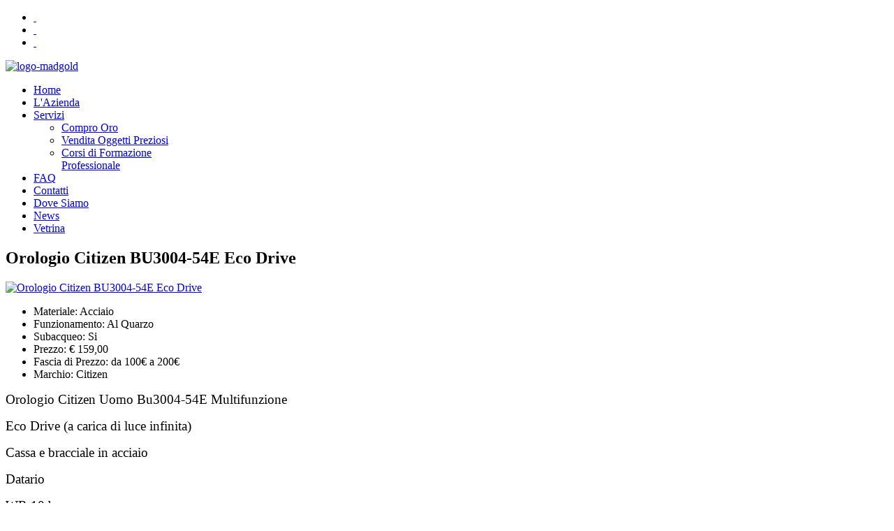

--- FILE ---
content_type: text/html; charset=utf-8
request_url: https://madgold.it/vetrina/orologi/uomo/orologio-citizen-bu3004-54e-eco-drive.html
body_size: 9125
content:
<!DOCTYPE HTML>
<html prefix="og: http://ogp.me/ns#" lang="it-it" dir="ltr">

<head>
<meta charset="utf-8" />
<meta http-equiv="X-UA-Compatible" content="IE=edge,chrome=1">
<meta name="viewport" content="width=device-width, initial-scale=1">
  <meta name="keywords" content="oro, compro oro, argento, metalli preziosi, acquisto oro" />
  <meta property="og:url" content="https://madgold.it/vetrina/orologi/uomo/orologio-citizen-bu3004-54e-eco-drive.html" />
  <meta property="og:title" content="Orologio Citizen BU3004-54E Eco Drive" />
  <meta property="og:type" content="article" />
  <meta property="og:image" content="https://madgold.it/media/k2/items/cache/dbe05350458c15fa6c802fb686391131_S.jpg" />
  <meta name="image" content="https://madgold.it/media/k2/items/cache/dbe05350458c15fa6c802fb686391131_S.jpg" />
  <meta property="og:description" content="Orologio Citizen Uomo Bu3004-54E Multifunzione Eco Drive (a carica di luce infinita) Cassa e bracciale in acciaio Datario WR 10 bar Vetro minerale Gar..." />
  <meta name="description" content="Orologio Citizen Uomo Bu3004-54E Multifunzione Eco Drive (a carica di luce infinita) Cassa e bracciale in acciaio Datario WR 10 bar Vetro minerale Gar..." />
  
  <title>Orologio Citizen BU3004-54E Eco Drive | Madgold - Compro Oro</title>
  <link href="/templates/madgold/favicon.ico" rel="shortcut icon" type="image/vnd.microsoft.icon" />
  <link rel="stylesheet" href="/media/system/css/modal.css" type="text/css" />
  <link rel="stylesheet" href="/components/com_k2/css/k2.css" type="text/css" />
  <link rel="stylesheet" href="/plugins/system/zoomer/zoomer/css/jquery.jqzoom.css" type="text/css" />
  <link rel="stylesheet" href="/cache/widgetkit/widgetkit-28e4716c.css" type="text/css" />
  <link rel="stylesheet" href="https://madgold.it/modules/mod_news_pro_gk4/interface/css/style.css" type="text/css" />
  <script src="/media/system/js/mootools-core.js" type="text/javascript"></script>
  <script src="/media/system/js/core.js" type="text/javascript"></script>
  <script src="/media/system/js/modal.js" type="text/javascript"></script>
  <script src="//ajax.googleapis.com/ajax/libs/jquery/1.8/jquery.min.js" type="text/javascript"></script>
  <script src="/components/com_k2/js/k2.js?v2.6.6&amp;sitepath=/" type="text/javascript"></script>
  <script src="/plugins/system/zoomer/zoomer/js/jquery.jqzoom-core.js" type="text/javascript"></script>
  <script src="/media/widgetkit/js/jquery.js" type="text/javascript"></script>
  <script src="/cache/widgetkit/widgetkit-d7952313.js" type="text/javascript"></script>
  <script src="/media/system/js/mootools-more.js" type="text/javascript"></script>
  <script src="https://madgold.it/modules/mod_news_pro_gk4/interface/scripts/engine.js" type="text/javascript"></script>
  <script type="text/javascript">

		window.addEvent('domready', function() {

			SqueezeBox.initialize({});
			SqueezeBox.assign($$('a.modal'), {
				parse: 'rel'
			});
		});
  </script>

<link rel="apple-touch-icon-precomposed" href="/templates/madgold/apple_touch_icon.png" />
<link rel="stylesheet" href="/templates/madgold/css/base.css" />
<link rel="stylesheet" href="/templates/madgold/css/layout.css" />
<link rel="stylesheet" href="/templates/madgold/css/menus.css" />
<style>.wrapper { max-width: 1220px; }
#sidebar-a { width: 30%; }
#maininner { width: 70%; }
#menu .dropdown { width: 250px; }
#menu .columns2 { width: 500px; }
#menu .columns3 { width: 750px; }
#menu .columns4 { width: 1000px; }</style>
<link rel="stylesheet" href="/templates/madgold/css/modules.css" />
<link rel="stylesheet" href="/templates/madgold/css/tools.css" />
<link rel="stylesheet" href="/templates/madgold/css/system.css" />
<link rel="stylesheet" href="/templates/madgold/css/extensions.css" />
<link rel="stylesheet" href="/templates/madgold/css/custom.css" />
<link rel="stylesheet" href="/templates/madgold/css/color/royal.css" />
<link rel="stylesheet" href="/templates/madgold/css/font1/roboto.css" />
<link rel="stylesheet" href="/templates/madgold/css/font2/roboto.css" />
<link rel="stylesheet" href="/templates/madgold/css/font3/roboto.css" />
<link rel="stylesheet" href="/templates/madgold/css/style.css" />
<link rel="stylesheet" href="/templates/madgold/css/responsive.css" />
<link rel="stylesheet" href="/templates/madgold/css/print.css" />
<link rel="stylesheet" href="/templates/madgold/fonts/roboto.css" />
<script>window["WarpThemePath"]="/templates/madgold";</script>
<script src="/templates/madgold/warp/js/warp.js"></script>
<script src="/templates/madgold/warp/js/responsive.js"></script>
<script src="/templates/madgold/warp/js/accordionmenu.js"></script>
<script src="/templates/madgold/warp/js/dropdownmenu.js"></script>
<script src="/templates/madgold/js/template.js"></script>
</head>

<body id="page" class="page sidebar-a-right sidebars-1  noblog  system- system-none" data-config='{"twitter":0,"plusone":0,"facebook":0,"style":"default"}'>
      <div id='fb-root'></div><script type='text/javascript'>

      // Load the SDK Asynchronously
      (function(d){
      var js, id = 'facebook-jssdk'; if (d.getElementById(id)) {return;}
      js = d.createElement('script'); js.id = id; js.async = true;
      js.src = '//connect.facebook.net/it_IT/all.js';
      d.getElementsByTagName('head')[0].appendChild(js);
    }(document));

    </script>

		
	<div class="wrapper clearfix">

		<header id="header">

						<div id="toolbar" class="clearfix">

									
								<div class="float-right"><div class="module social-footer  deepest">

			
	<ul class="social-icons">
	<li class="facebook"><a class="facebook" href="https://www.facebook.com/madgoldsrl" target="_blank">&nbsp;</a></li>
	<li class="twitter"><a class="twitter" href="https://twitter.com/madgoldsrl" target="_blank">&nbsp;</a></li>
	<li class="googleplus"><a class="googleplus" href="https://plus.google.com/108008249646091129027" target="_blank">&nbsp;</a></li>
</ul>		
</div></div>
								
			</div>
			
				
			<a id="logo" href="https://madgold.it">
	<img alt="logo-madgold" src="/images/logo-madgold.png" height="150" width="150" /></a>
			
						<div id="menubar" class="clearfix">
				
								
								<nav id="menu"><ul class="menu menu-dropdown"><li class="level1 item101"><a href="/" class="level1"><span>Home</span></a></li><li class="level1 item134"><a href="/azienda.html" class="level1"><span>L'Azienda</span></a></li><li class="level1 item216 parent"><a href="/servizi.html" class="level1 parent"><span>Servizi</span></a><div class="dropdown columns1"><div class="dropdown-bg"><div><div class="width100 column"><ul class="level2"><li class="level2 item217"><a href="/servizi/compro-oro.html" class="level2"><span>Compro Oro</span></a></li><li class="level2 item218"><a href="/servizi/vendita-oggetti-preziosi.html" class="level2"><span>Vendita Oggetti Preziosi</span></a></li><li class="level2 item219"><a href="/servizi/corsi-di-formazione-professionale.html" class="level2"><span>Corsi di Formazione Professionale</span></a></li></ul></div></div></div></div></li><li class="level1 item220"><a href="/faq.html" class="level1"><span>FAQ</span></a></li><li class="level1 item135"><a href="/contatti.html" class="level1"><span>Contatti</span></a></li><li class="level1 item136"><a href="/dove-siamo.html" class="level1"><span>Dove Siamo</span></a></li><li class="level1 item231"><a href="/news.html" class="level1"><span>News</span></a></li><li class="level1 item242"><a href="/vetrina.html" class="level1"><span>Vetrina</span></a></li></ul></nav>
								
			</div>
			
					
		</header>

				
				
				<div id="main" class="grid-block">

			<div id="maininner" class="grid-box">

				
								<section id="content" class="grid-block">

					
					
<div id="system-message-container">
</div>


<!-- Start K2 Item Layout -->
<span id="startOfPageId292"></span>

<div id="k2Container" class="itemView">

	<!-- Plugins: BeforeDisplay -->
	
	<!-- K2 Plugins: K2BeforeDisplay -->
	
	<div class="itemHeader">

		
	  	  <!-- Item title -->
	  <h1 class="itemTitle">
			
	  	Orologio Citizen BU3004-54E Eco Drive
	  	
	  </h1>
	  
		
  </div>

  <!-- Plugins: AfterDisplayTitle -->
  
  <!-- K2 Plugins: K2AfterDisplayTitle -->
  
	
	
  <div class="itemBody">

	  <!-- Plugins: BeforeDisplayContent -->
	  
	  <!-- K2 Plugins: K2BeforeDisplayContent -->
	  
	  	  <!-- Item Image -->
	  <div class="itemImageBlockVetrina">
		  <span class="itemImage">
		  	<a class="modal" rel="{handler: 'image'}" href="/media/k2/items/cache/dbe05350458c15fa6c802fb686391131_XL.jpg" title="Clicca per vedere l'anteprima dell'immagine">
		  		<img src="/media/k2/items/cache/dbe05350458c15fa6c802fb686391131_M.jpg" alt="Orologio Citizen BU3004-54E Eco Drive" style="width:344px; height:auto;" />
		  	</a>
		  </span>

		  
		  
	  </div>
	  
	  	  <!-- Item extra fields -->
	  <div class="itemExtraFieldsVetrina">
	  	<ul>
									<li class="even typeSelect group2">
								<span class="itemExtraFieldsLabel">Materiale:</span>
				<span class="itemExtraFieldsValue">Acciaio</span>
							</li>
												<li class="odd typeSelect group2">
								<span class="itemExtraFieldsLabel">Funzionamento:</span>
				<span class="itemExtraFieldsValue">Al Quarzo</span>
							</li>
												<li class="even typeSelect group2">
								<span class="itemExtraFieldsLabel">Subacqueo:</span>
				<span class="itemExtraFieldsValue">Si</span>
							</li>
												<li class="odd typeTextfield group2">
								<span class="itemExtraFieldsLabel">Prezzo:</span>
				<span class="itemExtraFieldsValue">€ 159,00</span>
							</li>
												<li class="even typeSelect group2">
								<span class="itemExtraFieldsLabel">Fascia di Prezzo:</span>
				<span class="itemExtraFieldsValue">da 100€ a 200€</span>
							</li>
												<li class="odd typeSelect group2">
								<span class="itemExtraFieldsLabel">Marchio:</span>
				<span class="itemExtraFieldsValue">Citizen</span>
							</li>
									</ul>
	  </div>
	  

	  	  <!-- Item text -->
	  <div class="itemFullTextVetrina">
	  	<p><span style="font-size: 14pt;">Orologio Citizen Uomo Bu3004-54E Multifunzione</span></p>
<p><span style="font-size: 14pt;">Eco Drive (a carica di luce infinita)</span></p>
<p><span style="font-size: 14pt;">Cassa e bracciale in acciaio</span></p>
<p><span style="font-size: 14pt;">Datario</span></p>
<p><span style="font-size: 14pt;">WR 10 bar</span></p>
<p><span style="font-size: 14pt;">Vetro minerale</span></p>
<p><span style="font-size: 14pt;">Garanzia 24 Mesi</span></p>
<p><span style="font-size: 14pt;">SPEDIZIONE GRATUITA IN 24H</span></p>
<p><span style="font-size: 14pt;">&nbsp;</span></p>
<form action="https://www.paypal.com/cgi-bin/webscr" method="post" target="_top"><input type="hidden" name="cmd" value="_s-xclick" /> <input type="hidden" name="hosted_button_id" value="MLHYHP5WMDXKU" /> <input type="image" name="submit" src="https://www.paypalobjects.com/it_IT/IT/i/btn/btn_buynowCC_LG.gif" alt="PayPal - Il metodo rapido, affidabile e innovativo per pagare e farsi pagare." /> <img src="https://www.paypalobjects.com/it_IT/i/scr/pixel.gif" alt="" width="1" height="1" border="0" /></form>	  </div>
	  
		<div class="clr"></div>

		
	  <!-- Plugins: AfterDisplayContent -->
	  
	  <!-- K2 Plugins: K2AfterDisplayContent -->
	  <script type="text/javascript">	

										jQuery.noConflict()(function(){

											 jQuery(document).ready(function(){  

												var options = {  

													zoomType: 'standard',  

													zoomWidth: 390,  

													zoomHeight: 390,  

													xOffset:0,  

													yOffset:0,  

													position:'right',

													preloadimages:'true',

													preloadText:'Loading zoom',

													title:'true',

													lens:true,  

													imageOpacity:0.4,

													showEffect:'show',

													hideEffect:'hide',

													fadeinSpeed:'Slow',

													fadeoutSpeed:'2000',

													alwaysOn:false,    

												  };  

											jQuery('.itemImage .modal').jqzoom(options);  

											});  

										});

									</script>
	  <div class="clr"></div>
  </div>

	
  
  
  
	
  
	<div class="clr"></div>

  
  
  
  <!-- Plugins: AfterDisplay -->
  
  <!-- K2 Plugins: K2AfterDisplay -->
  
  
 
	<div class="clr"></div>
</div>
<!-- End K2 Item Layout -->

<!-- JoomlaWorks "K2" (v2.6.6) | Learn more about K2 at http://getk2.org -->


				</section>
				
				
			</div>
			
						<aside id="sidebar-a" class="grid-box"><div class="grid-box width100 grid-v"><div class="module mod-box gold deepest">

		<h3 class="module-title">Vetrina</h3>	<ul class="menu menu-sidebar"><li class="level1 item249 parent"><a href="/vetrina/gioielli.html" class="level1 parent"><span>Gioielli</span></a></li><li class="level1 item252 parent"><a href="/vetrina/orologi.html" class="level1 parent"><span>Orologi</span></a></li></ul>		
</div></div><div class="grid-box width100 grid-v"><div class="module mod-box madgold-box deepest">

			<div id="calcolatore">

	<!--// load jQuery Plug-ins //-->
	<script type="text/javascript" src="/calcolatore/jquery.calculation.js"></script>
	<link type="text/css" href="/calcolatore/css/style-sidebar.css" rel="stylesheet">

	<script type="text/javascript">
	var bIsFirebugReady = (!!window.console && !!window.console.log);
	
	var $calc = jQuery.noConflict();

	$calc(document).ready(
		function (){
		
			$calc("input[name^=qty_item_]").val("1");
			
			// update the plug-in version
			$calc("#idPluginVersion").text($calc.Calculation.version);
			
			// bind the recalc function to the quantity fields
			$calc("input[name^=qty_item_]").bind("keyup", recalc);
			// run the calculation function now
			recalc();

			// automatically update the "#totalSum" field every time
			// the values are changes via the keyup event
			$calc("input[name^=sum]").sum("keyup", "#totalSum");
			
			// automatically update the "#totalAvg" field every time
			// the values are changes via the keyup event
			$calc("input[name^=avg]").avg({
				bind:"keyup"
				, selector: "#totalAvg"
				// if an invalid character is found, change the background color
				, onParseError: function(){
					this.css("backgroundColor", "#cc0000")
				}
				// if the error has been cleared, reset the bgcolor
				, onParseClear: function (){
					this.css("backgroundColor", "");
				}
			});

			// automatically update the "#minNumber" field every time
			// the values are changes via the keyup event
			$calc("input[name^=min]").min("keyup", "#numberMin");

			// automatically update the "#minNumber" field every time
			// the values are changes via the keyup event
			$calc("input[name^=max]").max("keyup", {
				selector: "#numberMax"
				, oncalc: function (value, options){
					// you can use this to format the value
					$calc(options.selector).val(value);
				}
			});

			// this calculates the sum for some text nodes
			$calc("#idTotalTextSum").click(
				function (){
					// get the sum of the elements
					var sum = $calc(".textSum").sum();

					// update the total
					$calc("#totalTextSum").text("$calc" + sum.toString());
				}
			);

			// this calculates the average for some text nodes
			$calc("#idTotalTextAvg").click(
				function (){
					// get the average of the elements
					var avg = $calc(".textAvg").avg();

					// update the total
					$calc("#totalTextAvg").text(avg.toString());
				}
			);
		}
	);
	
	function recalc(){
		$calc("[id^=total_item]").calc(
			// the equation to use for the calculation
			"qty * price",
			// define the variables used in the equation, these can be a jQuery object
			{
				qty: $calc("input[name^=qty_item_]"),
				price: $calc("[id^=price_item_]")
			},
			// define the formatting callback, the results of the calculation are passed to this function
			function (s){
				// return the number as a dollar amount
				return s.toFixed(2)/*+" €"*/;
			},
			// define the finish callback, this runs after the calculation has been complete
			function (){
				// sum the total of the $("[id^=total_item]") selector
				var sum = $calc(this).sum();
				
				$calc("#grandTotal").text(
					// round the results to 2 digits
					sum.toFixed(2)/*+" €"*/
				);
			}
		);
	}
	
	//controlla il valore minimo per bloccare la quotazione
	function go() {
		var qtyvalue = document.getElementById("qty_item_1").value;
		if (qtyvalue < 1) { window.alert('La quantità minima per bloccare la quotazione è di 1g'); return false;}
	} 
	
	</script>


<form name="formcalc" action="http://www.madgold.it/blocca-la-quotazione.html" method="post" id="frmCreateCheckboxRange" onSubmit="return go();">
		
		<div id="formContent">
		
			<div class="top">
				
				<div class="intestazione">
					<div class="info-titolo">Inserisci i tuoi Grammi</div>
					<span class="info-blocca">clicca sul prezzo per bloccare la quotazione</span>
				</div>
				<div>▼</div>
				<div class="input_grammi">
					<input type="text" name="qty_item_1" id="qty_item_1" value="" size="4" autocomplete="off" /><strong> Gr.</strong>                    
				</div>
				<!--
				<div class="valore_oro_oggi">
					L' <strong>oro</strong> vale: <strong>0 €</strong> al gr (24K) 
                </div>
                
                <div class="valore_argento_oggi">
					L' <strong>argento</strong> vale attualmente: <strong>-0.12987€</strong> al grammo (999) 
                </div>
                -->			
				
			</div>
			
			<div class="center">
		
				<div class="valori_oro">
                    
                    <div class="titolo-quotazione-oro">Quotazione Oro</div> 
                    
                    <div class="left-column">
                    
                    	<div class="input_oro">
                    		<div class="carati"><div class="bg-white">24<br /><span class="carati_alt">kt</span></div></div>
                    		<input type="submit" name="oro24" id="total_item_24" /><span class="valuta">€</span>
                    	</div>    
                    	 
                    	<div class="input_oro"> 
                   		    <div class="carati"><div class="bg-white">22<br /><span class="carati_alt">kt</span></div></div> 
                    	    <input type="submit" name="oro22" id="total_item_22" /><span class="valuta">€</span>
                    	</div>
                    
                    	<div class="input_oro"> 
                    	    <div class="carati"><div class="bg-white">20<br /><span class="carati_alt">kt</span></div></div>                        
                    	    <input type="submit" name="oro20" id="total_item_20" /><span class="valuta">€</span>
                    	</div>
                    
                    </div>
                    
                    <div class="right-column">
                    
                    	<div class="input_oro">    
                    	    <div class="carati"><div class="bg-white">18<br /><span class="carati_alt">kt</span></div></div>                              
                    	    <input type="submit" name="oro18" id="total_item_18" /><span class="valuta">€</span>
                    	</div>   
                    
                    	<div class="input_oro">    
                    	    <div class="carati"><div class="bg-white">14<br /><span class="carati_alt">kt</span></div></div>
                    	    <input type="submit" name="oro14" id="total_item_14" /><span class="valuta">€</span>
                    	</div>
                    	<!--
                    	<div class="input_oro">    
                    	    <input type="submit" name="oro12" id="total_item_12" /><span class="valuta">€</span>
                    	    <div class="carati">12<br /><span class="carati_alt">(450)</span></div>
                    	</div>
                    	-->
                    	<div class="input_oro">    
                    	    <div class="carati"><div class="bg-white">9<br /><span class="carati_alt">kt</span></div></div>
                    	    <input type="submit" name="oro9" id="total_item_9" /><span class="valuta">€</span>
                    	</div>
                    
                    </div>
                                    
                </div>		
		
			</div>
					
			<div class="bottom">

				<div class="valori_argento">
				
				<div class="titolo-quotazione-argento">Quotazione Argento</div>
				
					<div class="left-column">
					
						<div class="input_argento">
							<div class="titolo"><div class="bg-white"><span class="titolo-argento">999</span></div></div>
							<input type="submit" name="argento999" id="total_item_999" /><span class="valuta">€</span>
							    
						</div> 
					
					</div>

					<div class="right-column">

						<div class="input_argento">
							<div class="titolo"><div class="bg-white"><span class="titolo-argento">925</span></div></div>
							<input type="submit" name="argento925" id="total_item_925" /><span class="valuta">€</span>
													</div> 

					</div>
					
						<div class="input_argento argento-centrato">
							<div class="titolo"><div class="bg-white"><span class="titolo-argento">800</span></div></div>
							<input type="submit" name="argento800" id="total_item_800" /><span class="valuta">€</span>
													</div>                     

				</div>
				
			</div>
		
				
					<div align="left" style="display:none;" id="price_item_24">
						0					</div>

                    <div align="left" style="display:none;" id="price_item_22">
						0					</div>
					
					<div align="left" style="display:none;" id="price_item_20">
						0					</div>
					
                    <div align="left" style="display:none;" id="price_item_18">
						0					</div>
                    <div align="left" style="display:none;" id="price_item_14">
						0					</div>
					<!--
                    <div align="left" style="display:none;" id="price_item_12">
						-0.864					</div>
					-->
                    <div align="left" style="display:none;" id="price_item_9">
						0					</div>
                   
                   
					<div align="left" style="display:none;" id="price_item_999"  class="total">
						-0.12987					</div>
					<div align="left" style="display:none;" id="price_item_925"  class="total">
						-0.13875					</div>
					<div align="left" style="display:none;" id="price_item_800"  class="total">
						-0.12					</div>
				
		</div>
	
	<input type="hidden" name="oropuro" value="0" readonly="readonly" />
</form>
</div>		
</div></div></aside>
						
			
		</div>
		
				<section id="bottom-a" class="grid-block"><div class="grid-box width25 grid-h"><div class="module mod-box mod-box-transparent1 gk-bottom gk-vetrina deepest">

		<h3 class="module-title">Vetrina</h3>		<div class="nspMain autoanim nspFs100" id="nsp-nsp_129" style="width:100%;" data-direction="ltr">
					<div class="nspArts bottom" style="width:100%;">
								
				<div class="nspArtScroll1">
					<div class="nspArtScroll2 nspPages2">
																	<div class="nspArtPage nspCol2">
																				<div class="nspArt nspCol2" style="padding:0;clear:both;">
								<a href="/vetrina/gioielli/donna/orecchini-della-rovere-quarzo-e-corno.html" class="nspImageWrapper tleft fleft gkResponsive" style="margin:2px 5px;"><img class="nspImage tleft fleft gkResponsive" src="https://madgold.it/modules/mod_news_pro_gk4/cache/k2.items.cache.725ab2e5536ce3eac0a8dd17d083ff4e_Lnsp_129.jpg" alt="orecchini Della Rovere quarzo e corno"   /></a>							</div>
																															<div class="nspArt nspCol2" style="padding:0;">
								<a href="/vetrina/gioielli/uomo/bracciale-boccadamo-man-acciaio-e-ceramica-bianca-abr042w.html" class="nspImageWrapper tleft fleft gkResponsive" style="margin:2px 5px;"><img class="nspImage tleft fleft gkResponsive" src="https://madgold.it/modules/mod_news_pro_gk4/cache/k2.items.cache.4147ca3af8bf81f64b5d738c371bfecb_Lnsp_129.jpg" alt="Bracciale Boccadamo man acciaio e ceramica bianca ABR042W"   /></a>							</div>
																															<div class="nspArt nspCol2" style="padding:0;clear:both;">
								<a href="/vetrina/orologi/donna/orologio-breil-donna-dart-ew0040.html" class="nspImageWrapper tleft fleft gkResponsive" style="margin:2px 5px;"><img class="nspImage tleft fleft gkResponsive" src="https://madgold.it/modules/mod_news_pro_gk4/cache/k2.items.cache.cd66a7a18d37d7e5dd969c249e9a1ecb_Lnsp_129.jpg" alt="Orologio Breil Donna Dart EW0040"   /></a>							</div>
																															<div class="nspArt nspCol2" style="padding:0;">
								<a href="/vetrina/orologi/uomo/orologio-citizen-aw1350-59m-eco-drive.html" class="nspImageWrapper tleft fleft gkResponsive" style="margin:2px 5px;"><img class="nspImage tleft fleft gkResponsive" src="https://madgold.it/modules/mod_news_pro_gk4/cache/k2.items.cache.3f670763861139bf2201e7bc224257d4_Lnsp_129.jpg" alt="Orologio Citizen AW1350-59M Eco Drive"   /></a>							</div>
												</div>
						<div class="nspArtPage nspCol2">
																															<div class="nspArt nspCol2" style="padding:0;clear:both;">
								<a href="/vetrina/orologi/uomo/orologio-hip-hop-man-42-mm-hwu0394.html" class="nspImageWrapper tleft fleft gkResponsive" style="margin:2px 5px;"><img class="nspImage tleft fleft gkResponsive" src="https://madgold.it/modules/mod_news_pro_gk4/cache/k2.items.cache.c1011ef61ed9937904f4938c63d014ea_Lnsp_129.jpg" alt="Orologio Hip Hop MAN 42 mm HWU0394"   /></a>							</div>
																															<div class="nspArt nspCol2" style="padding:0;">
								<a href="/vetrina/gioielli/donna/bracciale-rigido-in-oro-giallo-750.html" class="nspImageWrapper tleft fleft gkResponsive" style="margin:2px 5px;"><img class="nspImage tleft fleft gkResponsive" src="https://madgold.it/modules/mod_news_pro_gk4/cache/k2.items.cache.7acce66d40ec90c2d61987b409cbf850_Lnsp_129.jpg" alt="Bracciale rigido in oro giallo 750%"   /></a>							</div>
																															<div class="nspArt nspCol2" style="padding:0;clear:both;">
								<a href="/vetrina/gioielli/donna/collana-le-carose-classiche-modello-9.html" class="nspImageWrapper tleft fleft gkResponsive" style="margin:2px 5px;"><img class="nspImage tleft fleft gkResponsive" src="https://madgold.it/modules/mod_news_pro_gk4/cache/k2.items.cache.665e3353c5a0a1298b58f0408e39e998_Lnsp_129.jpg" alt="Collana Le Carose Classiche modello 9"   /></a>							</div>
																															<div class="nspArt nspCol2" style="padding:0;">
								<a href="/vetrina/orologi/uomo/orologio-citizen-aw1231-58e-eco-drive.html" class="nspImageWrapper tleft fleft gkResponsive" style="margin:2px 5px;"><img class="nspImage tleft fleft gkResponsive" src="https://madgold.it/modules/mod_news_pro_gk4/cache/k2.items.cache.463052dad9377fe2445d3b1bfb5f62a3_Lnsp_129.jpg" alt="Orologio Citizen AW1231-58E ECO DRIVE"   /></a>							</div>
												</div>
																</div>
				</div>	
			</div>
					</div>

<script type="text/javascript">
//<![CDATA[
try {$Gavick;}catch(e){$Gavick = {};};
$Gavick["nsp-nsp_129"] = {
	"animation_speed": 400,
	"animation_interval": 5000,
	"animation_function": Fx.Transitions.Expo.easeIn,
	"news_column": 2,
	"news_rows": 2,
	"links_columns_amount": 0,
	"links_amount": 0,
	"counter_text": '<strong>Page:</strong>'
};
//]]>
</script>			
</div></div><div class="grid-box width25 grid-h"><div class="module mod-box mod-box-transparent1 gk-bottom deepest">

		<h3 class="module-title">Servizi</h3>		<div class="nspMain nspFs100" id="nsp-nsp_127" style="width:100%;" data-direction="ltr">
					<div class="nspArts bottom" style="width:100%;">
								
				<div class="nspArtScroll1">
					<div class="nspArtScroll2 nspPages1">
																	<div class="nspArtPage nspCol1">
																				<div class="nspArt nspCol1" style="padding:0;">
								<h4 class="nspHeader tleft fnone"><a href="/servizi/corsi-di-formazione-professionale.html" title="Corsi di Formazione Professionale">Corsi di Formazione Professionale</a></h4><a href="/servizi/corsi-di-formazione-professionale.html" class="nspImageWrapper tleft fleft gkResponsive" style="margin:0 0 10px 0;"><img class="nspImage tleft fleft gkResponsive" src="https://madgold.it/modules/mod_news_pro_gk4/cache/k2.items.cache.9caa2793658f3cc387f216157300b1ce_Lnsp_127.jpg" alt="Corsi di Formazione Professionale"   /></a><p class="nspText tjustify fleft">Mad Gold è la prima “agenzia” specializzata in formazione nel business dei preziosi. Ti appassiona il mondo...</p><a class="readon  fright" href="/servizi/corsi-di-formazione-professionale.html">Leggi Tutto...</a>							</div>
												</div>
																</div>
				</div>	
			</div>
					</div>

<script type="text/javascript">
//<![CDATA[
try {$Gavick;}catch(e){$Gavick = {};};
$Gavick["nsp-nsp_127"] = {
	"animation_speed": 400,
	"animation_interval": 5000,
	"animation_function": Fx.Transitions.Expo.easeIn,
	"news_column": 1,
	"news_rows": 1,
	"links_columns_amount": 0,
	"links_amount": 0,
	"counter_text": '<strong>Page:</strong>'
};
//]]>
</script>			
</div></div><div class="grid-box width25 grid-h"><div class="module mod-box mod-box-transparent1 gk-bottom deepest">

		<h3 class="module-title">News</h3>		<div class="nspMain nspFs100" id="nsp-nsp_126" style="width:100%;" data-direction="ltr">
					<div class="nspArts bottom" style="width:100%;">
								
				<div class="nspArtScroll1">
					<div class="nspArtScroll2 nspPages1">
																	<div class="nspArtPage nspCol1">
																				<div class="nspArt nspCol1" style="padding:0;">
								<h4 class="nspHeader tleft fnone"><a href="/news/concessionari-orologi-citizen.html" title="Concessionari Orologi Citizen">Concessionari Orologi Cit&hellip;</a></h4><a href="/news/concessionari-orologi-citizen.html" class="nspImageWrapper tleft fleft gkResponsive" style="margin:0 0 10px 0;"><img class="nspImage tleft fleft gkResponsive" src="https://madgold.it/modules/mod_news_pro_gk4/cache/k2.items.cache.f5ddf7bd97d01d87f4a7985398aea709_Lnsp_126.jpg" alt="Concessionari Orologi Citizen"   /></a><p class="nspText tjustify fleft">Mad Gold è un nuovo rivenditore autorizzato del marchio Citizen
Tantissimi orologi eco drive o la linea pi...</p><a class="readon  fright" href="/news/concessionari-orologi-citizen.html">Leggi Tutto...</a>							</div>
												</div>
																</div>
				</div>	
			</div>
					</div>

<script type="text/javascript">
//<![CDATA[
try {$Gavick;}catch(e){$Gavick = {};};
$Gavick["nsp-nsp_126"] = {
	"animation_speed": 400,
	"animation_interval": 5000,
	"animation_function": Fx.Transitions.Expo.easeIn,
	"news_column": 1,
	"news_rows": 1,
	"links_columns_amount": 0,
	"links_amount": 0,
	"counter_text": '<strong>Page:</strong>'
};
//]]>
</script>			
</div></div><div class="grid-box width25 grid-h"><div class="module mod-box mod-contatti deepest">

		<h3 class="module-title">Contatti</h3>	
	<div><a href="/dove-siamo.html"><img class="border" style="margin-bottom: 5px; display: block; margin-left: auto; margin-right: auto;" src="/images/mini-map.jpg" alt="mini-map" width="234" height="90" /></a>
</div>
<table>
	<tbody>
		<tr>
			<th>Indirizzo:</th>
			<td>Via Roma, 126, 00040, Lariano</td>
		</tr>
		<tr>
			<th>Tel:</th>
			<td>06 96490841</td>
		</tr>
		<tr>
			<th>Fax:</th>
			<td>06 96491270</td>
		</tr>
		<tr>
			<th>Email:</th>
			<td>info@madgold.it</td>
		</tr>
	</tbody>
</table>		
</div></div></section>
				
				
				<footer id="footer">

						<a id="totop-scroller" href="#page"></a>
			
				<div class="module   deepest">

			<ul class="menu menu-line"><li class="level1 item233"><a href="/azienda.html" class="level1"><span>L'Azienda</span></a></li><li class="level1 item234"><a href="/servizi/servizi.html" class="level1"><span>Servizi</span></a></li><li class="level1 item235"><a href="/faq.html" class="level1"><span>FAQ</span></a></li><li class="level1 item236"><a href="/Contatti.html" class="level1"><span>Contatti</span></a></li><li class="level1 item237"><a href="/dove-siamo.html" class="level1"><span>Dove Siamo</span></a></li><li class="level1 item241"><a href="/news.html" class="level1"><span>News</span></a></li><li class="level1 item256"><a href="/Entra.html" class="level1"><span>Area Riservata</span></a></li></ul>		
</div>				<span id="powered">Powered by <a target="_blank" href="http://www.tun2u.it">Web Agency Roma</a> Tun2U</span>
								<span class="copyright">Copyright© 2013 - Mad Gold S.r.l. - P.IVA: 12436781004 - Tutti i diritti riservati</span>

		</footer>
		
	</div>
	
	<script>
 (function(i,s,o,g,r,a,m){i['GoogleAnalyticsObject']=r;i[r]=i[r]||function(){
 (i[r].q=i[r].q||[]).push(arguments)},i[r].l=1*new Date();a=s.createElement(o),
 m=s.getElementsByTagName(o)[0];a.async=1;a.src=g;m.parentNode.insertBefore(a,m)
 })(window,document,'script','//www.google-analytics.com/analytics.js','ga');

 ga('create', 'UA-44099700-1', 'madgold.it');
 ga('send', 'pageview');

</script>	
</body>
</html>

--- FILE ---
content_type: text/css
request_url: https://madgold.it/calcolatore/css/style-sidebar.css
body_size: 1229
content:

#calcolatore {
	font-family: 'Roboto',Arial,sans-serif;
}

/*--------------------------TOP---------------------------*/

.top {
	text-align: center;
}

.info-titolo {
	color: #cbbb9d;
	text-transform: uppercase; 
	font-size: 23px;
	font-weight: bold;
}

.info-blocca {
	color: #666;
}

.input_grammi input {
	width: 150px;
	height: 30px;
	margin: 0 0 20px 20px !important;
	padding: 2px 0;
	background: #fff;
    font-size: 30px;
    text-align: center;
    -webkit-border-radius: 1px;
	-moz-border-radius: 1px;
	border-radius: 1px;
	color: #666;
}

/*------------------------CENTER--------------------------*/



.left-column, .right-column {
	width: 48%;
	margin: 0 2% 0 0;
	float: left;
}

.input_oro, .input_argento {
	margin: 20px 0;
}

div.carati, div.titolo {
	padding: 2px;
	float: left;
	color: #666;
	text-align: center;
}

div.carati {
	background: #fffcd5; /* Old browsers */
	background: -moz-linear-gradient(top,  #fffcd5 0%, #caaf85 33%, #a38c80 50%, #e2cdac 100%); /* FF3.6+ */
	background: -webkit-gradient(linear, left top, left bottom, color-stop(0%,#fffcd5), color-stop(33%,#caaf85), color-stop(50%,#a38c80), color-stop(100%,#e2cdac)); /* Chrome,Safari4+ */
	background: -webkit-linear-gradient(top,  #fffcd5 0%,#caaf85 33%,#a38c80 50%,#e2cdac 100%); /* Chrome10+,Safari5.1+ */
	background: -o-linear-gradient(top,  #fffcd5 0%,#caaf85 33%,#a38c80 50%,#e2cdac 100%); /* Opera 11.10+ */
	background: -ms-linear-gradient(top,  #fffcd5 0%,#caaf85 33%,#a38c80 50%,#e2cdac 100%); /* IE10+ */
	background: linear-gradient(to bottom,  #fffcd5 0%,#caaf85 33%,#a38c80 50%,#e2cdac 100%); /* W3C */
	filter: progid:DXImageTransform.Microsoft.gradient( startColorstr='#fffcd5', endColorstr='#e2cdac',GradientType=0 ); /* IE6-9 */
}

div.titolo {
	background: #ffffff; /* Old browsers */
	background: -moz-linear-gradient(top,  #ffffff 0%, #c9c9c9 33%, #a0a0a0 50%, #e0e0e0 100%); /* FF3.6+ */
	background: -webkit-gradient(linear, left top, left bottom, color-stop(0%,#ffffff), color-stop(33%,#c9c9c9), color-stop(50%,#a0a0a0), color-stop(100%,#e0e0e0)); /* Chrome,Safari4+ */
	background: -webkit-linear-gradient(top,  #ffffff 0%,#c9c9c9 33%,#a0a0a0 50%,#e0e0e0 100%); /* Chrome10+,Safari5.1+ */
	background: -o-linear-gradient(top,  #ffffff 0%,#c9c9c9 33%,#a0a0a0 50%,#e0e0e0 100%); /* Opera 11.10+ */
	background: -ms-linear-gradient(top,  #ffffff 0%,#c9c9c9 33%,#a0a0a0 50%,#e0e0e0 100%); /* IE10+ */
	background: linear-gradient(to bottom,  #ffffff 0%,#c9c9c9 33%,#a0a0a0 50%,#e0e0e0 100%); /* W3C */
	filter: progid:DXImageTransform.Microsoft.gradient( startColorstr='#ffffff', endColorstr='#e0e0e0',GradientType=0 ); /* IE6-9 */
}

div.bg-white {
	background: #fff;
}

div.bg-white, div.carati, div.titolo {
	height: 35px !important;
	width: 35px;
	border-radius: 50%;
	line-height: 27px;
}

.valori_argento div.titolo, .valori_argento div.bg-white {
	line-height: 35px;
}

.input_oro input, .input_argento input {
    -moz-border-bottom-colors: none;
    -moz-border-left-colors: none;
    -moz-border-right-colors: none;
    -moz-border-top-colors: none;
    background: none repeat scroll 0 0 transparent;
    border-color: #666666;
    border-image: none;
    border-radius: 0 0 0 0;
    border-style: none none solid;
    border-width: 0 0 2px;
    box-shadow: none;
    height: 28px;
    width: 95px;
    margin: 0 0 0 -2px !important;
    padding: 0 10px;
    color: #666;
    font-size: 14px;
}

.input_oro input:hover, .input_argento input:hover  {
    font-weight: bold;
    font-size: 20px;
    text-shadow: 1px 1px 1px #222;
}

.input_oro input:hover {
	color: #CBBB9D;
}

.input_argento input:hover {
	color: #D6D6D6;
}

.titolo-quotazione-oro, .titolo-quotazione-argento {
    font-size: 22px;
    font-weight: bold;
}

.valuta {
	font-weight: bold;
}

.input_argento.argento-centrato {
    margin-left: 25%;
}

.center .left-column, .center .right-column {
    margin-bottom: 15px;
}

div.carati span.carati_alt, div.titolo span.titolo_alt {
	color: #000;
	text-align: center;
	font-size: 12px;
	line-height: 10px;
	display: block;
	margin: -7px 0 0 1px;
}

.calcolatore-com .input_oro input, .calcolatore-com .input_argento input {
	width: 75px;
}


--- FILE ---
content_type: application/javascript
request_url: https://madgold.it/calcolatore/jquery.calculation.js
body_size: 4797
content:
/*
 * jQuery Calculation Plug-in
 *
 * Copyright (c) 2007 Dan G. Switzer, II
 *
 * Dual licensed under the MIT and GPL licenses:
 *   http://www.opensource.org/licenses/mit-license.php
 *   http://www.gnu.org/licenses/gpl.html
 *
 * Revision: 12
 * Version: 0.4.08
 *
 * Revision History
 * v0.4.08
 * - Added missing semi-colon to lines
 * 
 * v0.4.07
 * - Added trim to parseNumber to fix issue with whitespace in elements
 * 
 * v0.4.06
 * - Added support for calc() "format" callback so that if return value
 *   is null, then value is not updated
 * - Added jQuery.isFunction() check for calc() callbacks
 * 
 * v0.4.05
 * - Added support to the sum() & calc() method for automatically fixing precision
 *   issues (will detect the max decimal spot in the number and fix to that
 *   depth)
 * 
 * v0.4.04
 * - Fixed bug #5420 by adding the defaults.cleanseNumber handler; you can
 *   override this function to handle stripping number of extra digits
 * 
 * v0.4.02
 * - Fixed bug where bind parameter was not being detecting if you specified
 *   a string in method like sum(), avg(), etc.
 * 
 * v0.4a
 * - Fixed bug in aggregate functions so that a string is passed to jQuery's
 *   text() method (since numeric zero is interpetted as false)
 * 
 * v0.4
 * - Added support for -$.99 values
 * - Fixed regex so that decimal values without leading zeros are correctly
 *   parsed
 * - Removed defaults.comma setting
 * - Changed secondary regex that cleans additional formatting from parsed
 *   number
 * 
 * v0.3
 * - Refactored the aggregate methods (since they all use the same core logic)
 *   to use the $.extend() method
 * - Added support for negative numbers in the regex)
 * - Added min/max aggregate methods
 * - Added defaults.onParseError and defaults.onParseClear methods to add logic for
 *   parsing errors
 * 
 * v0.2
 * - Fixed bug in sMethod in calc() (was using getValue, should have been setValue)
 * - Added arguments for sum() to allow auto-binding with callbacks
 * - Added arguments for avg() to allow auto-binding with callbacks
 * 
 * v0.1a
 * - Added semi-colons after object declaration (for min protection)
 * 
 * v0.1
 * - First public release
 *
*/
(function($){

	// set the defaults
	var defaults = {
		// regular expression used to detect numbers, if you want to force the field to contain
		// numbers, you can add a ^ to the beginning or $ to the end of the regex to force the
		// the regex to match the entire string: /^(-|-\$)?(\d+(,\d{3})*(\.\d{1,})?|\.\d{1,})$/g
		reNumbers: /(-|-\$)?(\d+(,\d{3})*(\.\d{1,})?|\.\d{1,})/g
		// this function is used in the parseNumber() to cleanse up any found numbers
		// the function is intended to remove extra information found in a number such
		// as extra commas and dollar signs. override this function to strip European values
		, cleanseNumber: function (v){
			// cleanse the number one more time to remove extra data (like commas and dollar signs)
			// use this for European numbers: v.replace(/[^0-9,\-]/g, "").replace(/,/g, ".")
			return v.replace(/[^0-9.\-]/g, "");
		}
		// should the Field plug-in be used for getting values of :input elements?
		, useFieldPlugin: (!!$.fn.getValue)
		// a callback function to run when an parsing error occurs
		, onParseError: null
		// a callback function to run once a parsing error has cleared
		, onParseClear: null
	};
	
	// set default options
	$.Calculation = {
		version: "0.4.08",
		setDefaults: function(options){
			$.extend(defaults, options);
		}
	};


	/*
	 * jQuery.fn.parseNumber()
	 *
	 * returns Array - detects the DOM element and returns it's value. input
	 *                 elements return the field value, other DOM objects
	 *                 return their text node
	 *
	 * NOTE: Breaks the jQuery chain, since it returns a Number.
	 *
	 * Examples:
	 * $("input[name^='price']").parseNumber();
	 * > This would return an array of potential number for every match in the selector
	 *
	 */
	// the parseNumber() method -- break the chain
	$.fn.parseNumber = function(options){
		var aValues = [];
		options = $.extend(options, defaults);
		
		this.each(
			function (){
				var
					// get a pointer to the current element
					$el = $(this),
					// determine what method to get it's value
					sMethod = ($el.is(":input") ? (defaults.useFieldPlugin ? "getValue" : "val") : "text"),
					// parse the string and get the first number we find
					v = $.trim($el[sMethod]()).match(defaults.reNumbers, "");
					
				// if the value is null, use 0
				if( v == null ){
					v = 0; // update value
					// if there's a error callback, execute it
					if( jQuery.isFunction(options.onParseError) ) options.onParseError.apply($el, [sMethod]);
					$.data($el[0], "calcParseError", true);
				// otherwise we take the number we found and remove any commas
				} else {
					// clense the number one more time to remove extra data (like commas and dollar signs)
					v = options.cleanseNumber.apply(this, [v[0]]);
					// if there's a clear callback, execute it
					if( $.data($el[0], "calcParseError") && jQuery.isFunction(options.onParseClear) ){
						options.onParseClear.apply($el, [sMethod]);
						// clear the error flag
						$.data($el[0], "calcParseError", false);
					} 
				}
				aValues.push(parseFloat(v, 10));
			}
		);

		// return an array of values
		return aValues;
	};

	/*
	 * jQuery.fn.calc()
	 *
	 * returns Number - performance a calculation and updates the field
	 *
	 * Examples:
	 * $("input[name='price']").calc();
	 * > This would return the sum of all the fields named price
	 *
	 */
	// the calc() method
	$.fn.calc = function(expr, vars, cbFormat, cbDone){
		var
			// create a pointer to the jQuery object
			$this = this
			// the value determine from the expression
			, exprValue = ""
			// track the precision to use
			, precision = 0
			// a pointer to the current jQuery element
			, $el
			// store an altered copy of the vars
			, parsedVars = {}
			// temp variable
			, tmp
			// the current method to use for updating the value
			, sMethod
			// a hash to store the local variables
			, _
			// track whether an error occured in the calculation
			, bIsError = false;

		// look for any jQuery objects and parse the results into numbers			
		for( var k in vars ){
			// replace the keys in the expression
			expr = expr.replace( (new RegExp("(" + k + ")", "g")), "_.$1");
			if( !!vars[k] && !!vars[k].jquery ){
				parsedVars[k] = vars[k].parseNumber();
			} else {
				parsedVars[k] = vars[k];
			}
		}
		
		this.each(
			function (i, el){
				var p, len;
				// get a pointer to the current element
				$el = $(this);
				// determine what method to get it's value
				sMethod = ($el.is(":input") ? (defaults.useFieldPlugin ? "setValue" : "val") : "text");

				// initialize the hash vars
				_ = {};
				for( var k in parsedVars ){
					if( typeof parsedVars[k] == "number" ){
						_[k] = parsedVars[k];
					} else if( typeof parsedVars[k] == "string" ){
						_[k] = parseFloat(parsedVars[k], 10);
					} else if( !!parsedVars[k] && (parsedVars[k] instanceof Array) ) {
						// if the length of the array is the same as number of objects in the jQuery
						// object we're attaching to, use the matching array value, otherwise use the
						// value from the first array item
						tmp = (parsedVars[k].length == $this.length) ? i : 0;
						_[k] = parsedVars[k][tmp];
					}

					// if we're not a number, make it 0
					if( isNaN(_[k]) ) _[k] = 0;

					// check for decimals and check the precision
					p = _[k].toString().match(/\.\d+$/gi);
					len = (p) ? p[0].length-1 : 0;

					// track the highest level of precision
					if( len > precision ) precision = len; 
				}


				// try the calculation
				try {
					exprValue = eval( expr );
					
					// fix any the precision errors
					if( precision ) exprValue = Number(exprValue.toFixed(Math.max(precision, 4)));

					// if there's a format callback, call it now
					if( jQuery.isFunction(cbFormat) ){
						// get return value
						var tmp = cbFormat.apply(this, [exprValue]);
						// if we have a returned value (it's null null) use it
						if( !!tmp ) exprValue = tmp;
					}
		
				// if there's an error, capture the error output
				} catch(e){
					exprValue = e;
					bIsError = true;
				}
				
				// update the value
				$el[sMethod](exprValue.toString());
			}
		);
		
		// if there's a format callback, call it now
		if( jQuery.isFunction(cbDone) ) cbDone.apply(this, [this]);

		return this;
	};

	/*
	 * Define all the core aggregate functions. All of the following methods
	 * have the same functionality, but they perform different aggregate 
	 * functions.
	 * 
	 * If this methods are called without any arguments, they will simple
	 * perform the specified aggregate function and return the value. This
	 * will break the jQuery chain. 
	 * 
	 * However, if you invoke the method with any arguments then a jQuery
	 * object is returned, which leaves the chain intact.
	 * 
	 * 
	 * jQuery.fn.sum()
	 * returns Number - the sum of all fields
	 *
	 * jQuery.fn.avg()
	 * returns Number - the avg of all fields
	 *
	 * jQuery.fn.min()
	 * returns Number - the minimum value in the field
	 *
	 * jQuery.fn.max()
	 * returns Number - the maximum value in the field
	 * 
	 * Examples:
	 * $("input[name='price']").sum();
	 * > This would return the sum of all the fields named price
	 *
	 * $("input[name='price1'], input[name='price2'], input[name='price3']").sum();
	 * > This would return the sum of all the fields named price1, price2 or price3
	 *
	 * $("input[name^=sum]").sum("keyup", "#totalSum");
	 * > This would update the element with the id "totalSum" with the sum of all the 
	 * > fields whose name started with "sum" anytime the keyup event is triggered on
	 * > those field.
	 *
	 * NOTE: The syntax above is valid for any of the aggregate functions
	 *
	 */
	$.each(["sum", "avg", "min", "max"], function (i, method){
		$.fn[method] = function (bind, selector){
			// if no arguments, then return the result of the aggregate function
			if( arguments.length == 0 )
				return math[method](this.parseNumber());

			// if the selector is an options object, get the options
			var bSelOpt = selector && (selector.constructor == Object) && !(selector instanceof jQuery);

			// configure the options for this method
			var opt = bind && bind.constructor == Object ? bind : {
				  bind: bind || "keyup"
				, selector: (!bSelOpt) ? selector : null
				, oncalc: null
			};
			
			// if the selector is an options object, extend	the options
			if( bSelOpt ) opt = jQuery.extend(opt, selector);
	
			// if the selector exists, make sure it's a jQuery object
			if( !!opt.selector ) opt.selector = $(opt.selector);
			
			var self = this
				, sMethod
				, doCalc = function (){
					// preform the aggregate function
					var value = math[method](self.parseNumber(opt));
					// check to make sure we have a selector				
					if( !!opt.selector ){
						// determine how to set the value for the selector
						sMethod = (opt.selector.is(":input") ? (defaults.useFieldPlugin ? "setValue" : "val") : "text");
						// update the value
						opt.selector[sMethod](value.toString());
					}
					// if there's a callback, run it now
					if( jQuery.isFunction(opt.oncalc) ) opt.oncalc.apply(self, [value, opt]);
				};
			
			// perform the aggregate function now, to ensure init values are updated
			doCalc();
			
			// bind the doCalc function to run each time a key is pressed
			return self.bind(opt.bind, doCalc);
		}
	});
	
	/*
	 * Mathmatical functions
	 */
	var math = {
		// sum an array
		sum: function (a){
			var total = 0, precision = 0;
			
			// loop through the value and total them
			$.each(a, function (i, v){
				// check for decimals and check the precision
				var p = v.toString().match(/\.\d+$/gi), len = (p) ? p[0].length-1 : 0;
				// track the highest level of precision
				if( len > precision ) precision = len; 
				// we add 0 to the value to ensure we get a numberic value
				total += v;
			});

			// fix any the precision errors
			if( precision ) total = Number(total.toFixed(precision));
	
			// return the values as a comma-delimited string
			return total;
		},
		// average an array
		avg: function (a){
			// return the values as a comma-delimited string
			return math.sum(a)/a.length;
		},
		// lowest number in array
		min: function (a){
			return Math.min.apply(Math, a);
		},
		// highest number in array
		max: function (a){
			return Math.max.apply(Math, a);
		}
	};
	

})(jQuery);


--- FILE ---
content_type: text/plain
request_url: https://www.google-analytics.com/j/collect?v=1&_v=j102&a=1600934424&t=pageview&_s=1&dl=https%3A%2F%2Fmadgold.it%2Fvetrina%2Forologi%2Fuomo%2Forologio-citizen-bu3004-54e-eco-drive.html&ul=en-us%40posix&dt=Orologio%20Citizen%20BU3004-54E%20Eco%20Drive%20%7C%20Madgold%20-%20Compro%20Oro&sr=1280x720&vp=1280x720&_u=IEBAAAABAAAAACAAI~&jid=1485229048&gjid=849842282&cid=611295079.1766460007&tid=UA-44099700-1&_gid=2006309970.1766460007&_r=1&_slc=1&z=620500818
body_size: -449
content:
2,cG-8JX3MJKKB5